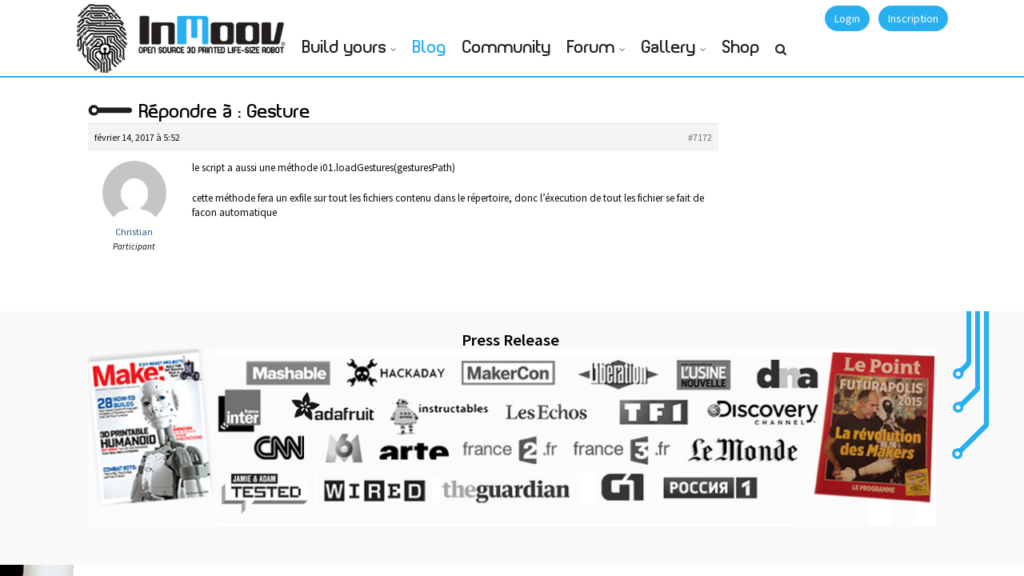

--- FILE ---
content_type: text/html; charset=UTF-8
request_url: https://inmoov.fr/forums/reply/7172/
body_size: 14979
content:
<!DOCTYPE html>
<html lang="fr-FR">
<head>
<meta charset="UTF-8">
<meta name="viewport" content="width=device-width, initial-scale=1.0">
<meta http-equiv="X-UA-Compatible" content="IE=edge">
<link rel="profile" href="http://gmpg.org/xfn/11">
<link rel="pingback" href="https://inmoov.fr/xmlrpc.php">

<!-- favicon -->
<link rel="icon" href="https://www.inmoov.fr/wp-content/themes/klein/inmoov/ico.png" type="image/x-icon" />
<link rel="shortcut icon" href="https://www.inmoov.fr/wp-content/themes/klein/inmoov/ico.png" type="image/x-icon" />
<link rel="apple-touch-icon" href="https://inmoov.fr/wp-content/themes/klein/inmoov/icon-ipad.png" />
<!-- favicon end -->
<!-- custom background css -->
																		
				
				
				
				
				
		<style type="text/css">
		body{background-color:#ffffff!important; }
	</style>
	<!-- custom background css end -->
<!-- custom typography settings -->
		<style type="text/css">
							h1,h2,h3,h4,h5,h6{color:#000000!important;}
										body.klein{color:#0a0a0a!important;}
					</style>
		<!-- custom typography settings end -->
	<!--[if lt IE 9]>
		<script src="https://inmoov.fr/wp-content/themes/klein/js/html5shiv.js"></script>
	<![endif]-->
	<!--[if IE 7]>
		<link rel="stylesheet" media="all" href="https://inmoov.fr/wp-content/themes/klein/css/font-awesome-ie7.css" />
	<![endif]-->
	<meta name='robots' content='index, follow, max-image-preview:large, max-snippet:-1, max-video-preview:-1' />

            <script data-no-defer="1" data-ezscrex="false" data-cfasync="false" data-pagespeed-no-defer data-cookieconsent="ignore">
                var ctPublicFunctions = {"_ajax_nonce":"5f1f300ed6","_rest_nonce":"084328866b","_ajax_url":"\/wp-admin\/admin-ajax.php","_rest_url":"https:\/\/inmoov.fr\/wp-json\/","data__cookies_type":"none","data__ajax_type":"rest","data__bot_detector_enabled":0,"data__frontend_data_log_enabled":1,"cookiePrefix":"","wprocket_detected":false,"host_url":"inmoov.fr","text__ee_click_to_select":"Click to select the whole data","text__ee_original_email":"The complete one is","text__ee_got_it":"Got it","text__ee_blocked":"Blocked","text__ee_cannot_connect":"Cannot connect","text__ee_cannot_decode":"Can not decode email. Unknown reason","text__ee_email_decoder":"CleanTalk email decoder","text__ee_wait_for_decoding":"The magic is on the way!","text__ee_decoding_process":"Please wait a few seconds while we decode the contact data."}
            </script>
        
            <script data-no-defer="1" data-ezscrex="false" data-cfasync="false" data-pagespeed-no-defer data-cookieconsent="ignore">
                var ctPublic = {"_ajax_nonce":"5f1f300ed6","settings__forms__check_internal":"0","settings__forms__check_external":"0","settings__forms__force_protection":0,"settings__forms__search_test":"1","settings__data__bot_detector_enabled":0,"settings__sfw__anti_crawler":0,"blog_home":"https:\/\/inmoov.fr\/","pixel__setting":"3","pixel__enabled":true,"pixel__url":"https:\/\/moderate3-v4.cleantalk.org\/pixel\/5f222fae42e79e8ff6773fdc81042872.gif","data__email_check_before_post":"1","data__email_check_exist_post":1,"data__cookies_type":"none","data__key_is_ok":true,"data__visible_fields_required":true,"wl_brandname":"Anti-Spam by CleanTalk","wl_brandname_short":"CleanTalk","ct_checkjs_key":"95ef6c6e6ec2bde8c966bdf954888c77d97f95b473925fb1e5c692bc35359d34","emailEncoderPassKey":"3c2d98d5fa8838cdbb3b27e2aa8c34d5","bot_detector_forms_excluded":"W10=","advancedCacheExists":true,"varnishCacheExists":false,"wc_ajax_add_to_cart":true}
            </script>
        
	<!-- This site is optimized with the Yoast SEO plugin v19.11 - https://yoast.com/wordpress/plugins/seo/ -->
	<title>- InMoov</title>
	<link rel="canonical" href="https://inmoov.fr/forums/reply/7172/" />
	<meta property="og:locale" content="fr_FR" />
	<meta property="og:type" content="article" />
	<meta property="og:title" content="- InMoov" />
	<meta property="og:description" content="le script a aussi une méthode i01.loadGestures(gesturesPath) cette méthode fera un exfile sur tout les fichiers contenu dans le répertoire, donc l&#039;éxecution de tout les fichier se fait de facon automatique" />
	<meta property="og:url" content="https://inmoov.fr/forums/reply/7172/" />
	<meta property="og:site_name" content="InMoov" />
	<meta name="twitter:card" content="summary_large_image" />
	<meta name="twitter:site" content="@inmoov" />
	<script type="application/ld+json" class="yoast-schema-graph">{"@context":"https://schema.org","@graph":[{"@type":"WebPage","@id":"https://inmoov.fr/forums/reply/7172/","url":"https://inmoov.fr/forums/reply/7172/","name":"- InMoov","isPartOf":{"@id":"https://inmoov.fr/#website"},"datePublished":"2017-02-14T15:52:55+00:00","dateModified":"2017-02-14T15:52:55+00:00","breadcrumb":{"@id":"https://inmoov.fr/forums/reply/7172/#breadcrumb"},"inLanguage":"fr-FR","potentialAction":[{"@type":"ReadAction","target":["https://inmoov.fr/forums/reply/7172/"]}]},{"@type":"BreadcrumbList","@id":"https://inmoov.fr/forums/reply/7172/#breadcrumb","itemListElement":[{"@type":"ListItem","position":1,"name":"Home","item":"https://inmoov.fr/"},{"@type":"ListItem","position":2,"name":"PROGRAMMATION","item":"https://inmoov.fr/forums/forum/programation/"},{"@type":"ListItem","position":3,"name":"MYROBOTLAB","item":"https://inmoov.fr/forums/forum/programation/myrobotlab/"},{"@type":"ListItem","position":4,"name":"Gesture","item":"https://inmoov.fr/forums/topic/gesture/"},{"@type":"ListItem","position":5,"name":"Reply To: Gesture"}]},{"@type":"WebSite","@id":"https://inmoov.fr/#website","url":"https://inmoov.fr/","name":"InMoov","description":"open-source 3D printed life-size robot","publisher":{"@id":"https://inmoov.fr/#organization"},"potentialAction":[{"@type":"SearchAction","target":{"@type":"EntryPoint","urlTemplate":"https://inmoov.fr/?s={search_term_string}"},"query-input":"required name=search_term_string"}],"inLanguage":"fr-FR"},{"@type":"Organization","@id":"https://inmoov.fr/#organization","name":"InMoov","url":"https://inmoov.fr/","logo":{"@type":"ImageObject","inLanguage":"fr-FR","@id":"https://inmoov.fr/#/schema/logo/image/","url":"https://inmoov.fr/wp-content/uploads/2014/05/Logo-+-InMoov.jpg","contentUrl":"https://inmoov.fr/wp-content/uploads/2014/05/Logo-+-InMoov.jpg","width":425,"height":601,"caption":"InMoov"},"image":{"@id":"https://inmoov.fr/#/schema/logo/image/"},"sameAs":["https://twitter.com/inmoov"]}]}</script>
	<!-- / Yoast SEO plugin. -->


<link rel='dns-prefetch' href='//www.google.com' />
<link rel='dns-prefetch' href='//www.googletagmanager.com' />
<link rel='dns-prefetch' href='//maxcdn.bootstrapcdn.com' />
<link rel="alternate" type="application/rss+xml" title="InMoov &raquo; Flux" href="https://inmoov.fr/feed/" />
<link rel="alternate" type="application/rss+xml" title="InMoov &raquo; Flux des commentaires" href="https://inmoov.fr/comments/feed/" />
<script type="text/javascript">
window._wpemojiSettings = {"baseUrl":"https:\/\/s.w.org\/images\/core\/emoji\/14.0.0\/72x72\/","ext":".png","svgUrl":"https:\/\/s.w.org\/images\/core\/emoji\/14.0.0\/svg\/","svgExt":".svg","source":{"concatemoji":"https:\/\/inmoov.fr\/wp-includes\/js\/wp-emoji-release.min.js?ver=6.1.9"}};
/*! This file is auto-generated */
!function(e,a,t){var n,r,o,i=a.createElement("canvas"),p=i.getContext&&i.getContext("2d");function s(e,t){var a=String.fromCharCode,e=(p.clearRect(0,0,i.width,i.height),p.fillText(a.apply(this,e),0,0),i.toDataURL());return p.clearRect(0,0,i.width,i.height),p.fillText(a.apply(this,t),0,0),e===i.toDataURL()}function c(e){var t=a.createElement("script");t.src=e,t.defer=t.type="text/javascript",a.getElementsByTagName("head")[0].appendChild(t)}for(o=Array("flag","emoji"),t.supports={everything:!0,everythingExceptFlag:!0},r=0;r<o.length;r++)t.supports[o[r]]=function(e){if(p&&p.fillText)switch(p.textBaseline="top",p.font="600 32px Arial",e){case"flag":return s([127987,65039,8205,9895,65039],[127987,65039,8203,9895,65039])?!1:!s([55356,56826,55356,56819],[55356,56826,8203,55356,56819])&&!s([55356,57332,56128,56423,56128,56418,56128,56421,56128,56430,56128,56423,56128,56447],[55356,57332,8203,56128,56423,8203,56128,56418,8203,56128,56421,8203,56128,56430,8203,56128,56423,8203,56128,56447]);case"emoji":return!s([129777,127995,8205,129778,127999],[129777,127995,8203,129778,127999])}return!1}(o[r]),t.supports.everything=t.supports.everything&&t.supports[o[r]],"flag"!==o[r]&&(t.supports.everythingExceptFlag=t.supports.everythingExceptFlag&&t.supports[o[r]]);t.supports.everythingExceptFlag=t.supports.everythingExceptFlag&&!t.supports.flag,t.DOMReady=!1,t.readyCallback=function(){t.DOMReady=!0},t.supports.everything||(n=function(){t.readyCallback()},a.addEventListener?(a.addEventListener("DOMContentLoaded",n,!1),e.addEventListener("load",n,!1)):(e.attachEvent("onload",n),a.attachEvent("onreadystatechange",function(){"complete"===a.readyState&&t.readyCallback()})),(e=t.source||{}).concatemoji?c(e.concatemoji):e.wpemoji&&e.twemoji&&(c(e.twemoji),c(e.wpemoji)))}(window,document,window._wpemojiSettings);
</script>
<style type="text/css">
img.wp-smiley,
img.emoji {
	display: inline !important;
	border: none !important;
	box-shadow: none !important;
	height: 1em !important;
	width: 1em !important;
	margin: 0 0.07em !important;
	vertical-align: -0.1em !important;
	background: none !important;
	padding: 0 !important;
}
</style>
	<link rel='stylesheet' id='wabpactivitywidget_css-css' href='https://inmoov.fr/wp-content/plugins/buddypress-activity-sidebar-widget-resubmission/css/activity-widget-style.css?ver=6.1.9' type='text/css' media='all' />
<link rel='stylesheet' id='bp-login-form-block-css' href='https://inmoov.fr/wp-content/plugins/buddypress/bp-core/css/blocks/login-form.min.css?ver=10.6.0' type='text/css' media='all' />
<link rel='stylesheet' id='bp-member-block-css' href='https://inmoov.fr/wp-content/plugins/buddypress/bp-members/css/blocks/member.min.css?ver=10.6.0' type='text/css' media='all' />
<link rel='stylesheet' id='bp-members-block-css' href='https://inmoov.fr/wp-content/plugins/buddypress/bp-members/css/blocks/members.min.css?ver=10.6.0' type='text/css' media='all' />
<link rel='stylesheet' id='bp-dynamic-members-block-css' href='https://inmoov.fr/wp-content/plugins/buddypress/bp-members/css/blocks/dynamic-members.min.css?ver=10.6.0' type='text/css' media='all' />
<link rel='stylesheet' id='bp-latest-activities-block-css' href='https://inmoov.fr/wp-content/plugins/buddypress/bp-activity/css/blocks/latest-activities.min.css?ver=10.6.0' type='text/css' media='all' />
<link rel='stylesheet' id='bp-friends-block-css' href='https://inmoov.fr/wp-content/plugins/buddypress/bp-friends/css/blocks/friends.min.css?ver=10.6.0' type='text/css' media='all' />
<link rel='stylesheet' id='bp-group-block-css' href='https://inmoov.fr/wp-content/plugins/buddypress/bp-groups/css/blocks/group.min.css?ver=10.6.0' type='text/css' media='all' />
<link rel='stylesheet' id='bp-groups-block-css' href='https://inmoov.fr/wp-content/plugins/buddypress/bp-groups/css/blocks/groups.min.css?ver=10.6.0' type='text/css' media='all' />
<link rel='stylesheet' id='bp-dynamic-groups-block-css' href='https://inmoov.fr/wp-content/plugins/buddypress/bp-groups/css/blocks/dynamic-groups.min.css?ver=10.6.0' type='text/css' media='all' />
<link rel='stylesheet' id='bp-sitewide-notices-block-css' href='https://inmoov.fr/wp-content/plugins/buddypress/bp-messages/css/blocks/sitewide-notices.min.css?ver=10.6.0' type='text/css' media='all' />
<link rel='stylesheet' id='wc-blocks-vendors-style-css' href='https://inmoov.fr/wp-content/plugins/woocommerce/packages/woocommerce-blocks/build/wc-blocks-vendors-style.css?ver=8.7.6' type='text/css' media='all' />
<link rel='stylesheet' id='wc-blocks-style-css' href='https://inmoov.fr/wp-content/plugins/woocommerce/packages/woocommerce-blocks/build/wc-blocks-style.css?ver=8.7.6' type='text/css' media='all' />
<link rel='stylesheet' id='bbp-default-css' href='https://inmoov.fr/wp-content/plugins/bbpress/templates/default/css/bbpress.min.css?ver=2.6.9' type='text/css' media='all' />
<link rel='stylesheet' id='bp-parent-css-css' href='https://inmoov.fr/wp-content/themes/klein/css/buddypress.css?ver=10.6.0' type='text/css' media='screen' />
<link rel='stylesheet' id='cleantalk-public-css-css' href='https://inmoov.fr/wp-content/plugins/cleantalk-spam-protect/css/cleantalk-public.min.css?ver=6.59_1752513049' type='text/css' media='all' />
<link rel='stylesheet' id='cleantalk-email-decoder-css-css' href='https://inmoov.fr/wp-content/plugins/cleantalk-spam-protect/css/cleantalk-email-decoder.min.css?ver=6.59_1752513049' type='text/css' media='all' />
<link rel='stylesheet' id='gears-stylesheet-css' href='https://inmoov.fr/wp-content/plugins/gears/assets/style.css?ver=1' type='text/css' media='all' />
<link rel='stylesheet' id='rs-plugin-settings-css' href='https://inmoov.fr/wp-content/plugins/revslider/rs-plugin/css/settings.css?ver=4.6.93' type='text/css' media='all' />
<style id='rs-plugin-settings-inline-css' type='text/css'>
.tp-caption a{color:#ffffff;text-shadow:none;-webkit-transition:all 0.2s ease-out;-moz-transition:all 0.2s ease-out;-o-transition:all 0.2s ease-out;-ms-transition:all 0.2s ease-out}.tp-caption a:hover{color:#026cb6;text-decoration:none}
</style>
<link rel='stylesheet' id='woocommerce-layout-css' href='https://inmoov.fr/wp-content/plugins/woocommerce/assets/css/woocommerce-layout.css?ver=7.1.1' type='text/css' media='all' />
<link rel='stylesheet' id='woocommerce-smallscreen-css' href='https://inmoov.fr/wp-content/plugins/woocommerce/assets/css/woocommerce-smallscreen.css?ver=7.1.1' type='text/css' media='only screen and (max-width: 768px)' />
<link rel='stylesheet' id='woocommerce-general-css' href='https://inmoov.fr/wp-content/plugins/woocommerce/assets/css/woocommerce.css?ver=7.1.1' type='text/css' media='all' />
<style id='woocommerce-inline-inline-css' type='text/css'>
.woocommerce form .form-row .required { visibility: visible; }
</style>
<link rel='stylesheet' id='advanced-google-recaptcha-style-css' href='https://inmoov.fr/wp-content/plugins/advanced-google-recaptcha/assets/css/captcha.min.css?ver=1.0.12' type='text/css' media='all' />
<link rel='stylesheet' id='font-awesome-css' href='//maxcdn.bootstrapcdn.com/font-awesome/4.7.0/css/font-awesome.min.css?ver=6.1.9' type='text/css' media='all' />
<link rel='stylesheet' id='klein-bootstrap-css' href='https://inmoov.fr/wp-content/themes/klein/css/bootstrap.css?ver=3.5.1' type='text/css' media='all' />
<link rel='stylesheet' id='klein-bootstrap-theme-css' href='https://inmoov.fr/wp-content/themes/klein/css/bootstrap-theme.css?ver=3.5.1' type='text/css' media='all' />
<link rel='stylesheet' id='klein-base-css' href='https://inmoov.fr/wp-content/themes/klein/style.css?ver=3.5.1' type='text/css' media='all' />
<link rel='stylesheet' id='klein-magnific-popup-css' href='https://inmoov.fr/wp-content/themes/klein/css/magnific.popup.css?ver=3.5.1' type='text/css' media='all' />
<link rel='stylesheet' id='klein-bx-slider-css' href='https://inmoov.fr/wp-content/themes/klein/css/bx-slider.css?ver=3.5.1' type='text/css' media='all' />
<link rel='stylesheet' id='klein-woocommerce-css' href='https://inmoov.fr/wp-content/themes/klein/css/woocommerce.css?ver=3.5.1' type='text/css' media='all' />
<link rel='stylesheet' id='js_composer_front-css' href='https://inmoov.fr/wp-content/plugins/js_composer/assets/css/js_composer.min.css?ver=6.4.1' type='text/css' media='all' />
<link rel='stylesheet' id='klein-visual-composer-layer-css' href='https://inmoov.fr/wp-content/themes/klein/css/visual-composer.css?ver=3.5.1' type='text/css' media='all' />
<link rel='stylesheet' id='klein-visual-composer-style-css' href='https://inmoov.fr/wp-content/themes/klein/css/visual-composer/visual-composer.css?ver=3.5.1' type='text/css' media='all' />
<link rel='stylesheet' id='gdatt-attachments-css' href='https://inmoov.fr/wp-content/plugins/gd-bbpress-attachments/css/front.min.css?ver=4.4_b2440_free' type='text/css' media='all' />
<link rel='stylesheet' id='js_composer_custom_css-css' href='//inmoov.fr/wp-content/uploads/js_composer/custom.css?ver=6.4.1' type='text/css' media='all' />
<link rel='stylesheet' id='sib-front-css-css' href='https://inmoov.fr/wp-content/plugins/mailin/css/mailin-front.css?ver=6.1.9' type='text/css' media='all' />
<link rel='stylesheet' id='ot-dynamic-css-css' href='https://inmoov.fr/wp-content/themes/klein/dynamic.css?ver=2.4.6' type='text/css' media='all' />
<script type='text/javascript' src='https://inmoov.fr/wp-includes/js/jquery/jquery.min.js?ver=3.6.1' id='jquery-core-js'></script>
<script type='text/javascript' src='https://inmoov.fr/wp-includes/js/jquery/jquery-migrate.min.js?ver=3.3.2' id='jquery-migrate-js'></script>
<script type='text/javascript' id='bp-confirm-js-extra'>
/* <![CDATA[ */
var BP_Confirm = {"are_you_sure":"Confirmez-vous\u00a0?"};
/* ]]> */
</script>
<script type='text/javascript' src='https://inmoov.fr/wp-content/plugins/buddypress/bp-core/js/confirm.min.js?ver=10.6.0' id='bp-confirm-js'></script>
<script type='text/javascript' src='https://inmoov.fr/wp-content/plugins/buddypress/bp-core/js/widget-members.min.js?ver=10.6.0' id='bp-widget-members-js'></script>
<script type='text/javascript' src='https://inmoov.fr/wp-content/plugins/buddypress/bp-core/js/jquery-query.min.js?ver=10.6.0' id='bp-jquery-query-js'></script>
<script type='text/javascript' src='https://inmoov.fr/wp-content/plugins/buddypress/bp-core/js/vendor/jquery-cookie.min.js?ver=10.6.0' id='bp-jquery-cookie-js'></script>
<script type='text/javascript' src='https://inmoov.fr/wp-content/plugins/buddypress/bp-core/js/vendor/jquery-scroll-to.min.js?ver=10.6.0' id='bp-jquery-scroll-to-js'></script>
<script type='text/javascript' id='bp-parent-js-js-extra'>
/* <![CDATA[ */
var BP_DTheme = {"accepted":"Accept\u00e9","close":"Fermer","comments":"commentaires","leave_group_confirm":"Voulez-vous vraiment quitter ce groupe\u00a0?","mark_as_fav":"Mettre en favori","my_favs":"Mes Favoris","rejected":"Rejet\u00e9","remove_fav":"Supprimer le favori","show_all":"Tout afficher","show_all_comments":"Afficher tous les commentaires de cette discussion","show_x_comments":"Afficher tous les commentaires (%d)","unsaved_changes":"Votre profil contient une ou plusieurs informations non sauvegard\u00e9es. Si vous quittez cette page sans les enregistrer, ellles seront perdues.","view":"Afficher","store_filter_settings":""};
/* ]]> */
</script>
<script type='text/javascript' src='https://inmoov.fr/wp-content/themes/klein/js/buddypress.js?ver=10.6.0' id='bp-parent-js-js'></script>
<script type='text/javascript' src='https://inmoov.fr/wp-content/plugins/cleantalk-spam-protect/js/apbct-public-bundle_comm-func.min.js?ver=6.59_1752513049' id='apbct-public-bundle_comm-func-js-js'></script>
<script type='text/javascript' src='https://inmoov.fr/wp-content/plugins/revslider/rs-plugin/js/jquery.themepunch.tools.min.js?ver=4.6.93' id='tp-tools-js'></script>
<script type='text/javascript' src='https://inmoov.fr/wp-content/plugins/revslider/rs-plugin/js/jquery.themepunch.revolution.min.js?ver=4.6.93' id='revmin-js'></script>
<script type='text/javascript' id='spbc_cookie-js-extra'>
/* <![CDATA[ */
var spbcPublic = {"_ajax_nonce":"5f1f300ed6","_rest_nonce":"084328866b","_ajax_url":"\/wp-admin\/admin-ajax.php","_rest_url":"https:\/\/inmoov.fr\/wp-json\/","data__set_cookies":"1","data__set_cookies__alt_sessions_type":"0"};
/* ]]> */
</script>
<script type='text/javascript' src='https://inmoov.fr/wp-content/plugins/security-malware-firewall/js/spbc-cookie.min.js?ver=2.99' id='spbc_cookie-js'></script>
<script type='text/javascript' src='https://inmoov.fr/wp-content/plugins/woocommerce/assets/js/jquery-blockui/jquery.blockUI.min.js?ver=2.7.0-wc.7.1.1' id='jquery-blockui-js'></script>
<script type='text/javascript' id='wc-add-to-cart-js-extra'>
/* <![CDATA[ */
var wc_add_to_cart_params = {"ajax_url":"\/wp-admin\/admin-ajax.php","wc_ajax_url":"\/?wc-ajax=%%endpoint%%","i18n_view_cart":"Voir le panier","cart_url":"https:\/\/inmoov.fr\/cart\/","is_cart":"","cart_redirect_after_add":"yes"};
/* ]]> */
</script>
<script type='text/javascript' src='https://inmoov.fr/wp-content/plugins/woocommerce/assets/js/frontend/add-to-cart.min.js?ver=7.1.1' id='wc-add-to-cart-js'></script>
<script type='text/javascript' id='advanced-google-recaptcha-custom-js-extra'>
/* <![CDATA[ */
var agrRecaptcha = {"site_key":"6LdUtKQiAAAAALjqTrYwg5KX8kp8SvuXk6ecqo2J"};
/* ]]> */
</script>
<script type='text/javascript' src='https://inmoov.fr/wp-content/plugins/advanced-google-recaptcha/assets/js/captcha.min.js?ver=1.0.12' id='advanced-google-recaptcha-custom-js'></script>
<script type='text/javascript' src='https://www.google.com/recaptcha/api.js?hl=fr_FR&#038;onload=agrLoad&#038;render=explicit&#038;ver=1.0.12' id='advanced-google-recaptcha-api-js'></script>
<script type='text/javascript' src='https://inmoov.fr/wp-content/plugins/js_composer/assets/js/vendors/woocommerce-add-to-cart.js?ver=6.4.1' id='vc_woocommerce-add-to-cart-js-js'></script>
<script type='text/javascript' src='https://inmoov.fr/wp-content/plugins/wp-image-zoooom/assets/js/jquery.image_zoom.min.js?ver=1.52.1' id='image_zoooom-js'></script>
<script type='text/javascript' id='image_zoooom-init-js-extra'>
/* <![CDATA[ */
var IZ = {"with_woocommerce":"0","exchange_thumbnails":"1","woo_categories":"0","enable_mobile":"","options":[],"woo_slider":"1"};
/* ]]> */
</script>
<script type='text/javascript' src='https://inmoov.fr/wp-content/plugins/wp-image-zoooom/assets/js/image_zoom-init.js?ver=1.52.1' id='image_zoooom-init-js'></script>

<!-- Extrait de code de la balise Google (gtag.js) ajouté par Site Kit -->

<!-- Extrait Google Analytics ajouté par Site Kit -->
<script type='text/javascript' src='https://www.googletagmanager.com/gtag/js?id=G-8RYZJVQ0E8' id='google_gtagjs-js' async></script>
<script type='text/javascript' id='google_gtagjs-js-after'>
window.dataLayer = window.dataLayer || [];function gtag(){dataLayer.push(arguments);}
gtag("set","linker",{"domains":["inmoov.fr"]});
gtag("js", new Date());
gtag("set", "developer_id.dZTNiMT", true);
gtag("config", "G-8RYZJVQ0E8");
</script>

<!-- Extrait de code de la balise Google de fin (gtag.js) ajouté par Site Kit -->
<script type='text/javascript' id='sib-front-js-js-extra'>
/* <![CDATA[ */
var sibErrMsg = {"invalidMail":"Veuillez entrer une adresse e-mail valide.","requiredField":"Veuillez compl\u00e9ter les champs obligatoires.","invalidDateFormat":"Veuillez entrer une date valide.","invalidSMSFormat":"Veuillez entrer une num\u00e9ro de t\u00e9l\u00e9phone valide."};
var ajax_sib_front_object = {"ajax_url":"https:\/\/inmoov.fr\/wp-admin\/admin-ajax.php","ajax_nonce":"3ea13abb07","flag_url":"https:\/\/inmoov.fr\/wp-content\/plugins\/mailin\/img\/flags\/"};
/* ]]> */
</script>
<script type='text/javascript' src='https://inmoov.fr/wp-content/plugins/mailin/js/mailin-front.js?ver=1670517033' id='sib-front-js-js'></script>
<link rel="https://api.w.org/" href="https://inmoov.fr/wp-json/" /><link rel="EditURI" type="application/rsd+xml" title="RSD" href="https://inmoov.fr/xmlrpc.php?rsd" />
<link rel="wlwmanifest" type="application/wlwmanifest+xml" href="https://inmoov.fr/wp-includes/wlwmanifest.xml" />
<meta name="generator" content="WordPress 6.1.9" />
<meta name="generator" content="WooCommerce 7.1.1" />
<link rel='shortlink' href='https://inmoov.fr/?p=7172' />
<link rel="alternate" type="application/json+oembed" href="https://inmoov.fr/wp-json/oembed/1.0/embed?url=https%3A%2F%2Finmoov.fr%2Fforums%2Freply%2F7172%2F" />
<link rel="alternate" type="text/xml+oembed" href="https://inmoov.fr/wp-json/oembed/1.0/embed?url=https%3A%2F%2Finmoov.fr%2Fforums%2Freply%2F7172%2F&#038;format=xml" />

	<script type="text/javascript">var ajaxurl = 'https://inmoov.fr/wp-admin/admin-ajax.php';</script>

<meta name="generator" content="Site Kit by Google 1.146.0" />		<script type="text/javascript">
			jQuery(document).ready(function() {
				// CUSTOM AJAX CONTENT LOADING FUNCTION
				var ajaxRevslider = function(obj) {
				
					// obj.type : Post Type
					// obj.id : ID of Content to Load
					// obj.aspectratio : The Aspect Ratio of the Container / Media
					// obj.selector : The Container Selector where the Content of Ajax will be injected. It is done via the Essential Grid on Return of Content
					
					var content = "";

					data = {};
					
					data.action = 'revslider_ajax_call_front';
					data.client_action = 'get_slider_html';
					data.token = 'b6c6e39421';
					data.type = obj.type;
					data.id = obj.id;
					data.aspectratio = obj.aspectratio;
					
					// SYNC AJAX REQUEST
					jQuery.ajax({
						type:"post",
						url:"https://inmoov.fr/wp-admin/admin-ajax.php",
						dataType: 'json',
						data:data,
						async:false,
						success: function(ret, textStatus, XMLHttpRequest) {
							if(ret.success == true)
								content = ret.data;								
						},
						error: function(e) {
							console.log(e);
						}
					});
					
					 // FIRST RETURN THE CONTENT WHEN IT IS LOADED !!
					 return content;						 
				};
				
				// CUSTOM AJAX FUNCTION TO REMOVE THE SLIDER
				var ajaxRemoveRevslider = function(obj) {
					return jQuery(obj.selector+" .rev_slider").revkill();
				};

				// EXTEND THE AJAX CONTENT LOADING TYPES WITH TYPE AND FUNCTION
				var extendessential = setInterval(function() {
					if (jQuery.fn.tpessential != undefined) {
						clearInterval(extendessential);
						if(typeof(jQuery.fn.tpessential.defaults) !== 'undefined') {
							jQuery.fn.tpessential.defaults.ajaxTypes.push({type:"revslider",func:ajaxRevslider,killfunc:ajaxRemoveRevslider,openAnimationSpeed:0.3});   
							// type:  Name of the Post to load via Ajax into the Essential Grid Ajax Container
							// func: the Function Name which is Called once the Item with the Post Type has been clicked
							// killfunc: function to kill in case the Ajax Window going to be removed (before Remove function !
							// openAnimationSpeed: how quick the Ajax Content window should be animated (default is 0.3)
						}
					}
				},30);
			});
		</script>
		<link rel='stylesheet' id='bp-album-css-css' href='https://inmoov.fr/wp-content/plugins/bp-album/includes/css/general.css?ver=6.1.9' type='text/css' media='all' />
		<!--[if lte IE 8]>
			<link rel="stylesheet" href="https://inmoov.fr/wp-content/themes/klein/css/ie-fix.css" type="text/css"/>
			<script src="https://inmoov.fr/wp-content/themes/klein/js/ie-fix.js"></script>
		<![endif]-->
	
		<!--[if gt IE 8]>
			<link href="https://fonts.googleapis.com/css?family=Source+Sans+Pro:400,600,400italic,600italic" rel="stylesheet" type="text/css">
		<![endif]-->

		<!--[if !IE]> -->
			<link href="https://fonts.googleapis.com/css?family=Source+Sans+Pro:400,600,400italic,600italic" rel="stylesheet" type="text/css">
		<!-- <![endif]-->
	    <style type="text/css">
	    	    
        		#footer {background: #cecece;}
		         #footer{ color: #000000; }

#klein-top-links {background-color:#ffffff}#klein-top-links ul li a {color: #ffffff;}
                #footer-widgets { background:#28afef; }
        </style>
    	<noscript><style>.woocommerce-product-gallery{ opacity: 1 !important; }</style></noscript>
	<meta name="google-site-verification" content="5w5OuRPCccBABMCWSolmvpfuCJahtnj9W-zauTX3a48"><meta name="generator" content="Powered by WPBakery Page Builder - drag and drop page builder for WordPress."/>
<style type="text/css">img.zoooom,.zoooom img{padding:0!important;}.vc_editor.compose-mode .zoooom::before { content: "\f179     Zoom applied to the image. Check on the frontend"; position: absolute; margin-top: 12px; text-align: right; background-color: white; line-height: 1.4em; left: 5%; padding: 0 10px 6px; font-family: dashicons; font-size: 0.9em; font-style: italic; z-index: 20; }</style><noscript><style> .wpb_animate_when_almost_visible { opacity: 1; }</style></noscript>
<link rel="stylesheet" href="https://inmoov.fr/wp-content/themes/klein/css/fontplanet/inmoovfont.css" type="text/css" charset="utf-8" />
<script type="text/javascript" src="https://inmoov.fr/wp-content/themes/klein/inmoov/freewall.js"></script>
</head>
<body class="bp-legacy reply bbpress no-js reply-template-default single single-reply postid-7172 theme-klein woocommerce-no-js group-blog klein wpb-js-composer js-comp-ver-6.4.1 vc_responsive">
<div id="page" class="hfeed site fluid">
	<style>#bp-klein-top-bar #site-name {margin-top:0px; margin-left: 0px;}</style>	<div id="bp-klein-top-bar">
		<nav id="bp-klein-user-bar" class="container" role="navigation">
			<div class="row">
				<div class="col-xs-4 col-sm-3 col-md-3">
					<div class="site-branding" id="site-name">

<audio preload="auto" id="soundlogo"  >
	<source src="https://www.inmoov.fr/wp-content/themes/klein/inmoov/starting-mouth.mp3">
	<source src="https://www.inmoov.fr/wp-content/themes/klein/inmoov/starting-mouth.ogg">
	Your browser isn't invited for super fun audio time.
</audio>

<style>
@media screen and (max-width: 1024px) {
#logo{
    display:none;
    clear:both;
  }
  .fonttitle {
    font-size: 1.2em!important;
}
</style>

<div id="logo" style="left:-25px;position:relative;float:left;background-color:black;width:80px;height:91px;margin:0px;" >
	<div id="degrade" style="position:absolute;top:0px;left:0px;display:none;"><img src="https://www.inmoov.fr/wp-content/themes/klein/inmoov/degrade-80.png" ></div>
	<div  style="position:absolute;top:0px;left:0px" ><a id="logo3" href="#"><img id="logo2" src="https://www.inmoov.fr/wp-content/themes/klein/inmoov/finger-80.png" ></a></div>
</div>
<div style="position:absolute;float:right;right:0px;top:0px;">
	<a id="logo-anchor" href="https://inmoov.fr/" title="InMoov - open-source 3D printed life-size robot" rel="home">
	<img style="min-width:160px;max-width:200px" src="https://www.inmoov.fr/wp-content/themes/klein/inmoov/logo-inmoov-80.png">
	</a>
</div>





					</div>
				</div>
								


<div id="bp-klein-user-bar-action" class="col-sm-9 col-xs-8">
				<div class="row">

					<div class="pull-right">
																	<!-- login -->
					<a data-toggle="modal" id="klein-login-btn" class="btn btn-primary" href="/signin" title="Login"><i class="icon-lock"></i> Login</a>
			<!-- the modal -->
			<div class="modal fade" id="klein_login_modal" tabindex="-1" role="dialog" aria-labelledby="myModalLabel" aria-hidden="true">
	<div class="modal-dialog">
		<div class="modal-content">
			<div class="modal-header">
				<button type="button" class="close" data-dismiss="modal" aria-hidden="true">&times;</button>
				<h4 class="modal-title">
					Login to InMoov				</h4>
			</div>
			<div class="modal-body">
				<div class="row">
					<div class="col-sm-6 social-connect-column">
						<p><em>Sign in to our website and become an InMoov member. It will allow you to post message, pictures, and share with others InMoov builders. It's just one click away!</em></p>
											</div>
					<div class="col-sm-6 login-column">
						<div id="klein-modal-body">
							d														<form name="loginform" id="loginform" action="https://inmoov.fr/wp-login.php" method="post"><p class="login-username">
				<label for="user_login">Identifiant ou adresse e-mail</label>
				<input type="text" name="log" id="user_login" autocomplete="username" class="input" value="" size="20" />
			</p><p class="login-password">
				<label for="user_pass">Mot de passe</label>
				<input type="password" name="pwd" id="user_pass" autocomplete="current-password" class="input" value="" size="20" />
			</p><p class="login-remember"><label><input name="rememberme" type="checkbox" id="rememberme" value="forever" /> Se souvenir de moi</label></p><p class="login-submit">
				<input type="submit" name="wp-submit" id="wp-submit" class="button button-primary" value="Se connecter" />
				<input type="hidden" name="redirect_to" value="https://inmoov.fr/forums/reply/7172/" />
			</p></form>																				</div>
					</div>
				</div>
								<div class="clearfix">
					<div class="footer-wrapper"><div class="footer-cont"></div></div>
<script>

document.addEventListener( 'DOMContentLoaded', function() {
    if (navigator.userAgent.indexOf("Firefox") != -1) {
      var body = document.body;
      body.classList.add("firefox");
    }
    // your code goes here
    if ( document.getElementById('user_pass') ) {
      var loginpress_user_pass = document.getElementById('user_pass');
      var loginpress_wrapper   = document.createElement('div');
      loginpress_wrapper.classList.add('user-pass-fields');
      // insert wrapper before el in the DOM tree
      user_pass.parentNode.insertBefore(loginpress_wrapper, loginpress_user_pass);

      // move el into wrapper
      loginpress_wrapper.appendChild(loginpress_user_pass);
      var loginpress_user_ps  = document.getElementsByClassName('user-pass-fields');
      var loginpress_node     = document.createElement("div");
      loginpress_node.classList.add('loginpress-caps-lock');
      var loginpress_textnode = document.createTextNode('Verr. Maj est activé');
      loginpress_node.appendChild(loginpress_textnode);
      loginpress_user_ps[0].appendChild(loginpress_node);
    }

  }, false );
  window.onload = function(e) {

    var capsLock      = 'off';
    var passwordField = document.getElementById("user_pass");
    if ( passwordField ) {
      passwordField.onkeydown = function(e) {
        var el   = this;
        var caps = event.getModifierState && event.getModifierState( 'CapsLock' );
        if ( caps ) {

          capsLock = 'on';
          el.nextElementSibling.style.display = "block";
        } else {

          capsLock = 'off';
          el.nextElementSibling.style.display = "none";
        }
      };

      passwordField.onblur = function(e) {

        var el = this;
        el.nextElementSibling.style.display = "none";
      };

      passwordField.onfocus = function(e) {

        var el = this;
        if ( capsLock == 'on' ) {

          el.nextElementSibling.style.display = "block";
        }else{

          el.nextElementSibling.style.display = "none";
        }
      };
    }


    // if ( document.getElementById("loginform") ) {
    //   document.getElementById("loginform").addEventListener( "submit", _LoginPressFormSubmitLoader );
    // }
    // if ( document.getElementById("registerform") ) {
    //   document.getElementById("registerform").addEventListener( "submit", _LoginPressFormSubmitLoader );
    // }
    // if ( document.getElementById("lostpasswordform") ) {
    //   document.getElementById("lostpasswordform").addEventListener( "submit", _LoginPressFormSubmitLoader );
    // }


    function _LoginPressFormSubmitLoader() {

      var subButton = document.getElementsByClassName("submit");
      var myButton  = document.getElementById("wp-submit");
      var image     = document.createElement("img");

      myButton.setAttribute('disabled', 'disabled');
      image.setAttribute( "src", "https://inmoov.fr/wp-admin/images/loading.gif" );
      image.setAttribute( "width", "20" );
      image.setAttribute( "height", "20" );
      image.setAttribute( "alt", "Login Loader" );
      image.setAttribute( "style", "display: block;margin: 0 auto;position: absolute;top: 50%;left: 50%;transform: translate(-50%, -50%);" );
      subButton[0].appendChild(image);
    }
    if(jQuery('.login-container').length==0){
        jQuery('.language-switcher').appendTo(jQuery('#login'));
    }else{
        jQuery('.language-switcher').appendTo(jQuery('.login-container'));
    }
  };

  </script>
<script type='text/javascript' src='https://inmoov.fr/wp-content/plugins/bbpress/templates/default/js/editor.min.js?ver=2.6.9' id='bbpress-editor-js'></script>
<script type='text/javascript' src='https://inmoov.fr/wp-includes/js/comment-reply.min.js?ver=6.1.9' id='comment-reply-js'></script>
<script type='text/javascript' src='https://inmoov.fr/wp-content/plugins/gears/assets/vendor.js?ver=1.0' id='gears-vendor-js-js'></script>
<script type='text/javascript' src='https://inmoov.fr/wp-content/plugins/wc-aelia-foundation-classes/src/js/frontend/frontend.js' id='wc-aelia-foundation-classes-frontend-js'></script>
<script type='text/javascript' src='https://inmoov.fr/wp-content/plugins/woocommerce/assets/js/js-cookie/js.cookie.min.js?ver=2.1.4-wc.7.1.1' id='js-cookie-js'></script>
<script type='text/javascript' id='woocommerce-js-extra'>
/* <![CDATA[ */
var woocommerce_params = {"ajax_url":"\/wp-admin\/admin-ajax.php","wc_ajax_url":"\/?wc-ajax=%%endpoint%%"};
/* ]]> */
</script>
<script type='text/javascript' src='https://inmoov.fr/wp-content/plugins/woocommerce/assets/js/frontend/woocommerce.min.js?ver=7.1.1' id='woocommerce-js'></script>
<script type='text/javascript' id='wc-cart-fragments-js-extra'>
/* <![CDATA[ */
var wc_cart_fragments_params = {"ajax_url":"\/wp-admin\/admin-ajax.php","wc_ajax_url":"\/?wc-ajax=%%endpoint%%","cart_hash_key":"wc_cart_hash_46aeb3ed19f12cc568f80c07aa93ca01","fragment_name":"wc_fragments_46aeb3ed19f12cc568f80c07aa93ca01","request_timeout":"5000"};
/* ]]> */
</script>
<script type='text/javascript' src='https://inmoov.fr/wp-content/plugins/woocommerce/assets/js/frontend/cart-fragments.min.js?ver=7.1.1' id='wc-cart-fragments-js'></script>
<script type='text/javascript' src='https://inmoov.fr/wp-content/themes/klein/js/respond.js?ver=3.5.1' id='klein-html5-shiv-js'></script>
<script type='text/javascript' src='https://inmoov.fr/wp-content/themes/klein/js/modernizr.js?ver=3.5.1' id='klein-modernizr-js'></script>
<script type='text/javascript' src='https://inmoov.fr/wp-content/themes/klein/js/placeholder-polyfill.js?ver=3.5.1' id='klein-placeholder-polyfill-js'></script>
<script type='text/javascript' src='https://inmoov.fr/wp-content/themes/klein/js/bx-slider.js?ver=3.5.1' id='klein-bx-slider-js'></script>
<script type='text/javascript' src='https://inmoov.fr/wp-content/themes/klein/js/jquery.magnific.popup.js?ver=3.5.1' id='klein-magnific-popup-js'></script>
<script type='text/javascript' src='https://inmoov.fr/wp-content/themes/klein/js/bootstrap.js?ver=3.5.1' id='klein-bootstrap-js-js'></script>
<script type='text/javascript' src='https://inmoov.fr/wp-content/themes/klein/js/jquery.sticky.js?ver=3.5.1' id='klein-jquery-js-js'></script>
<script type='text/javascript' src='https://inmoov.fr/wp-content/themes/klein/js/klein.js?ver=3.5.1' id='klein-js'></script>
<script type='text/javascript' src='https://inmoov.fr/wp-content/themes/klein/inmoov/fingerinmoov.js?ver=3.5.1' id='fingerinmoov-js'></script>
<script type='text/javascript' id='gdatt-attachments-js-extra'>
/* <![CDATA[ */
var gdbbPressAttachmentsInit = {"max_files":"4","are_you_sure":"This operation is not reversible. Are you sure?"};
/* ]]> */
</script>
<script type='text/javascript' src='https://inmoov.fr/wp-content/plugins/gd-bbpress-attachments/js/front.min.js?ver=4.4_b2440_free' id='gdatt-attachments-js'></script>
				</div>

			</div>
		</div><!-- /.modal-content -->
	</div><!-- /.modal-dialog -->
</div>
<script>
    document.getElementById( "user_login" ).autocomplete = "off";
</script>
<!-- /.modal -->
				<!-- register -->

					<a id="klein-register-btn" title="Register" class="btn btn-primary"  rel="nofollow" href="https://inmoov.fr/nectin/">Inscription</a>				
												</div>
				</div>
				
				<div class="row">		
				<div class="desktop-menu fonttitle col-xs-12 visible-sm visible-md visible-lg" style="padding:5px 0px!important">
				
						<div class="pull-left">
																		 
							<div id="main-menu-desktop" class="navigation-desktop"><ul id="menu-menu" class="menu desktop"><li id="menu-item-2355" class="menu-item menu-item-type-post_type menu-item-object-page menu-item-has-children menu-item-2355"><a href="https://inmoov.fr/build-yours/">Build yours</a>
<ul class="sub-menu">
	<li id="menu-item-2798" class="menu-item menu-item-type-post_type menu-item-object-page menu-item-has-children menu-item-2798"><a href="https://inmoov.fr/build-yours/">Build yours index</a>
	<ul class="sub-menu">
		<li id="menu-item-412" class="menu-item menu-item-type-post_type menu-item-object-page menu-item-412"><a href="https://inmoov.fr/finger-starter/">Finger Starter</a></li>
		<li id="menu-item-439" class="menu-item menu-item-type-post_type menu-item-object-page menu-item-439"><a href="https://inmoov.fr/hand-and-forarm/">Hand and Forarm</a></li>
		<li id="menu-item-17336" class="menu-item menu-item-type-post_type menu-item-object-page menu-item-17336"><a href="https://inmoov.fr/hand-i2/">Hand i2</a></li>
		<li id="menu-item-420" class="menu-item menu-item-type-post_type menu-item-object-page menu-item-420"><a href="https://inmoov.fr/bicep/">Bicep</a></li>
		<li id="menu-item-417" class="menu-item menu-item-type-post_type menu-item-object-page menu-item-417"><a href="https://inmoov.fr/shoulder-and-torso/">Shoulder and Torso</a></li>
		<li id="menu-item-4195" class="menu-item menu-item-type-post_type menu-item-object-page menu-item-4195"><a href="https://inmoov.fr/back/">Back</a></li>
		<li id="menu-item-9982" class="menu-item menu-item-type-post_type menu-item-object-page menu-item-9982"><a href="https://inmoov.fr/head-3/">Head</a></li>
		<li id="menu-item-17333" class="menu-item menu-item-type-post_type menu-item-object-page menu-item-17333"><a href="https://inmoov.fr/headi2/">Head i2</a></li>
		<li id="menu-item-414" class="menu-item menu-item-type-post_type menu-item-object-page menu-item-414"><a href="https://inmoov.fr/neck-and-jaw/">Neck and Jaw</a></li>
		<li id="menu-item-402" class="menu-item menu-item-type-post_type menu-item-object-page menu-item-402"><a href="https://inmoov.fr/eye-mechanism/">Eye Mechanism</a></li>
		<li id="menu-item-17721" class="menu-item menu-item-type-post_type menu-item-object-post menu-item-17721"><a href="https://inmoov.fr/eyes-i2/">Eyes i2</a></li>
		<li id="menu-item-1518" class="menu-item menu-item-type-post_type menu-item-object-page menu-item-1518"><a href="https://inmoov.fr/top-stomach/">Top Stomach</a></li>
		<li id="menu-item-3641" class="menu-item menu-item-type-post_type menu-item-object-page menu-item-3641"><a href="https://inmoov.fr/mid-stomach/">Mid Stomach</a></li>
		<li id="menu-item-3907" class="menu-item menu-item-type-post_type menu-item-object-page menu-item-3907"><a href="https://inmoov.fr/low-stomach/">Low Stomach</a></li>
		<li id="menu-item-9634" class="menu-item menu-item-type-post_type menu-item-object-page menu-item-9634"><a href="https://inmoov.fr/legs-non-motorized/">Legs Non Motorized</a></li>
	</ul>
</li>
	<li id="menu-item-2164" class="menu-item menu-item-type-post_type menu-item-object-page menu-item-2164"><a href="https://inmoov.fr/nervo-board-tutorial/">Nervo Board tutorial</a></li>
	<li id="menu-item-12150" class="menu-item menu-item-type-post_type menu-item-object-page menu-item-has-children menu-item-12150"><a href="https://inmoov.fr/how-to-myrobotlab/">How to MyRobotLab</a>
	<ul class="sub-menu">
		<li id="menu-item-1580" class="menu-item menu-item-type-post_type menu-item-object-page menu-item-1580"><a href="https://inmoov.fr/how-to-start-myrobotlab/">HOWTO Start MyRobotLab</a></li>
		<li id="menu-item-900" class="menu-item menu-item-type-post_type menu-item-object-page menu-item-900"><a href="https://inmoov.fr/how-to-create-gestures-for-inmoov/">How to create gestures</a></li>
		<li id="menu-item-12198" class="menu-item menu-item-type-post_type menu-item-object-page menu-item-12198"><a href="https://inmoov.fr/logic-and-pinout/">Logic and Pinout</a></li>
		<li id="menu-item-10049" class="menu-item menu-item-type-post_type menu-item-object-page menu-item-10049"><a href="https://inmoov.fr/brain-documentation/">BRAIN DOCUMENTATION</a></li>
	</ul>
</li>
	<li id="menu-item-12155" class="menu-item menu-item-type-post_type menu-item-object-page menu-item-has-children menu-item-12155"><a href="https://inmoov.fr/how-to-sensor-and-more/">How to Sensor and More</a>
	<ul class="sub-menu">
		<li id="menu-item-10043" class="menu-item menu-item-type-post_type menu-item-object-page menu-item-10043"><a href="https://inmoov.fr/howto-pir-sensor/">HOWTO PIR SENSOR</a></li>
		<li id="menu-item-14222" class="menu-item menu-item-type-post_type menu-item-object-page menu-item-14222"><a href="https://inmoov.fr/howto-ultrasonic/">HOWTO ULTRASONIC</a></li>
		<li id="menu-item-10096" class="menu-item menu-item-type-post_type menu-item-object-page menu-item-10096"><a href="https://inmoov.fr/howto-kinect/">HOWTO KINECT</a></li>
		<li id="menu-item-8187" class="menu-item menu-item-type-post_type menu-item-object-page menu-item-8187"><a href="https://inmoov.fr/howto-neopixel-diagram-configuration/">Neopixel diagram &#038; configuration</a></li>
		<li id="menu-item-12288" class="menu-item menu-item-type-post_type menu-item-object-page menu-item-12288"><a href="https://inmoov.fr/test-your-finger-sensor/">HOWTO FINGER SENSOR</a></li>
		<li id="menu-item-12248" class="menu-item menu-item-type-post_type menu-item-object-page menu-item-12248"><a href="https://inmoov.fr/leap-motion-tuto/">Leap motion tuto</a></li>
	</ul>
</li>
	<li id="menu-item-1073" class="menu-item menu-item-type-post_type menu-item-object-page menu-item-1073"><a href="https://inmoov.fr/default-hardware-map/">Hardware Map + BOM</a></li>
	<li id="menu-item-3212" class="menu-item menu-item-type-post_type menu-item-object-page menu-item-3212"><a href="https://inmoov.fr/inmoov-parts-and-derivatives/">InMoov parts and derivatives</a></li>
	<li id="menu-item-12159" class="menu-item menu-item-type-post_type menu-item-object-page menu-item-has-children menu-item-12159"><a href="https://inmoov.fr/extra/">Extra</a>
	<ul class="sub-menu">
		<li id="menu-item-12176" class="menu-item menu-item-type-post_type menu-item-object-page menu-item-12176"><a href="https://inmoov.fr/spread-sheet-for-inventory/">Spread sheet for inventory</a></li>
		<li id="menu-item-12165" class="menu-item menu-item-type-post_type menu-item-object-page menu-item-12165"><a href="https://inmoov.fr/remote-inmoov-with-your-phone/">Remote InMoov by phone</a></li>
		<li id="menu-item-18039" class="menu-item menu-item-type-post_type menu-item-object-page menu-item-18039"><a href="https://inmoov.fr/minmoov-64-reduced/">MinMoov 64 reduced</a></li>
		<li id="menu-item-17378" class="menu-item menu-item-type-post_type menu-item-object-page menu-item-17378"><a href="https://inmoov.fr/very-mini-inmoov/">Very Mini InMoov</a></li>
		<li id="menu-item-18088" class="menu-item menu-item-type-post_type menu-item-object-page menu-item-18088"><a href="https://inmoov.fr/inmoov-with-ros/">InMoov with ROS</a></li>
	</ul>
</li>
</ul>
</li>
<li id="menu-item-2323" class="menu-item menu-item-type-post_type menu-item-object-page current_page_parent menu-item-2323"><a href="https://inmoov.fr/blog/">Blog</a></li>
<li id="menu-item-11597" class="menu-item menu-item-type-post_type menu-item-object-page menu-item-11597"><a href="https://inmoov.fr/community-v2/">Community</a></li>
<li id="menu-item-2796" class="menu-item menu-item-type-custom menu-item-object-custom menu-item-has-children menu-item-2796"><a>Forum</a>
<ul class="sub-menu">
	<li id="menu-item-16468" class="menu-item menu-item-type-custom menu-item-object-custom menu-item-16468"><a href="/forums/forum/french-forum/">Forum Francophone</a></li>
	<li id="menu-item-4564" class="menu-item menu-item-type-custom menu-item-object-custom menu-item-4564"><a target="_blank" rel="noopener" href="https://groups.google.com/forum/#!forum/inmoov">Forum on Google Groups</a></li>
	<li id="menu-item-16287" class="menu-item menu-item-type-post_type menu-item-object-page menu-item-16287"><a href="https://inmoov.fr/discord-server/">Discord server</a></li>
	<li id="menu-item-7951" class="menu-item menu-item-type-post_type menu-item-object-page menu-item-7951"><a href="https://inmoov.fr/inmoov-events/">InMoov Events Calendar</a></li>
	<li id="menu-item-6450" class="menu-item menu-item-type-post_type menu-item-object-forum menu-item-6450"><a href="https://inmoov.fr/forums/forum/forum-russe/%d1%80%d1%83%d1%81%d1%81%d0%ba%d0%b8%d0%b9-%d1%84%d0%be%d1%80%d1%83%d0%bc/">русский форум/Forum Russe</a></li>
</ul>
</li>
<li id="menu-item-2404" class="menu-item menu-item-type-post_type menu-item-object-page menu-item-has-children menu-item-2404"><a href="https://inmoov.fr/gallery-v2/">Gallery</a>
<ul class="sub-menu">
	<li id="menu-item-2419" class="menu-item menu-item-type-post_type menu-item-object-page menu-item-2419"><a href="https://inmoov.fr/gallery-v2/">Photos</a></li>
	<li id="menu-item-240" class="menu-item menu-item-type-post_type menu-item-object-page menu-item-240"><a href="https://inmoov.fr/youvideo/">Videos</a></li>
	<li id="menu-item-4527" class="menu-item menu-item-type-post_type menu-item-object-page menu-item-4527"><a href="https://inmoov.fr/latest-public-photos-post-by-members-in-their-album/">Members photos last post</a></li>
	<li id="menu-item-4152" class="menu-item menu-item-type-post_type menu-item-object-page menu-item-4152"><a href="https://inmoov.fr/upload-update-list/">Upload &#038; Update  List</a></li>
	<li id="menu-item-2797" class="menu-item menu-item-type-post_type menu-item-object-page menu-item-2797"><a href="https://inmoov.fr/inmoov-stl-parts-viewer/">InMoov STL parts library</a></li>
</ul>
</li>
<li id="menu-item-1412" class="menu-item menu-item-type-post_type menu-item-object-page menu-item-1412"><a href="https://inmoov.fr/shop/">Shop</a></li>
<li id="main-menu-search"><a href="#" title="Search" id="klein-search-btn"><i class="fa fa-search"></i></a><div id="klein-search-container"><form method="get" action="https://inmoov.fr"><input type="search" name="s" placeholder="Search anything here ..." /></form></div></li></ul></div>												</div>
						<div class="clearfix"></div>
				</div>
				
				

				<div class="small-screen-device-nav col-xs-2 visible-xs pull-right" style="padding-top: 8px;">
						<nav id="site-navigation" class="main-navigation pull-right" role="navigation">
							<div id="menu">
								<div data-dropdown=".menu.mobile" class="nav-btn fa fa-reorder" aria-hidden="true"></div>
							</div>
						</nav><!-- #site-navigation -->
										</div>
				<div class="mobile-menu-container">
					<ul id="menu-menu-1" class="menu mobile clearfix"><li class="menu-item menu-item-type-post_type menu-item-object-page menu-item-has-children menu-item-2355"><a href="https://inmoov.fr/build-yours/">Build yours</a>
<ul class="sub-menu">
	<li class="menu-item menu-item-type-post_type menu-item-object-page menu-item-has-children menu-item-2798"><a href="https://inmoov.fr/build-yours/">Build yours index</a>
	<ul class="sub-menu">
		<li class="menu-item menu-item-type-post_type menu-item-object-page menu-item-412"><a href="https://inmoov.fr/finger-starter/">Finger Starter</a></li>
		<li class="menu-item menu-item-type-post_type menu-item-object-page menu-item-439"><a href="https://inmoov.fr/hand-and-forarm/">Hand and Forarm</a></li>
		<li class="menu-item menu-item-type-post_type menu-item-object-page menu-item-17336"><a href="https://inmoov.fr/hand-i2/">Hand i2</a></li>
		<li class="menu-item menu-item-type-post_type menu-item-object-page menu-item-420"><a href="https://inmoov.fr/bicep/">Bicep</a></li>
		<li class="menu-item menu-item-type-post_type menu-item-object-page menu-item-417"><a href="https://inmoov.fr/shoulder-and-torso/">Shoulder and Torso</a></li>
		<li class="menu-item menu-item-type-post_type menu-item-object-page menu-item-4195"><a href="https://inmoov.fr/back/">Back</a></li>
		<li class="menu-item menu-item-type-post_type menu-item-object-page menu-item-9982"><a href="https://inmoov.fr/head-3/">Head</a></li>
		<li class="menu-item menu-item-type-post_type menu-item-object-page menu-item-17333"><a href="https://inmoov.fr/headi2/">Head i2</a></li>
		<li class="menu-item menu-item-type-post_type menu-item-object-page menu-item-414"><a href="https://inmoov.fr/neck-and-jaw/">Neck and Jaw</a></li>
		<li class="menu-item menu-item-type-post_type menu-item-object-page menu-item-402"><a href="https://inmoov.fr/eye-mechanism/">Eye Mechanism</a></li>
		<li class="menu-item menu-item-type-post_type menu-item-object-post menu-item-17721"><a href="https://inmoov.fr/eyes-i2/">Eyes i2</a></li>
		<li class="menu-item menu-item-type-post_type menu-item-object-page menu-item-1518"><a href="https://inmoov.fr/top-stomach/">Top Stomach</a></li>
		<li class="menu-item menu-item-type-post_type menu-item-object-page menu-item-3641"><a href="https://inmoov.fr/mid-stomach/">Mid Stomach</a></li>
		<li class="menu-item menu-item-type-post_type menu-item-object-page menu-item-3907"><a href="https://inmoov.fr/low-stomach/">Low Stomach</a></li>
		<li class="menu-item menu-item-type-post_type menu-item-object-page menu-item-9634"><a href="https://inmoov.fr/legs-non-motorized/">Legs Non Motorized</a></li>
	</ul>
</li>
	<li class="menu-item menu-item-type-post_type menu-item-object-page menu-item-2164"><a href="https://inmoov.fr/nervo-board-tutorial/">Nervo Board tutorial</a></li>
	<li class="menu-item menu-item-type-post_type menu-item-object-page menu-item-has-children menu-item-12150"><a href="https://inmoov.fr/how-to-myrobotlab/">How to MyRobotLab</a>
	<ul class="sub-menu">
		<li class="menu-item menu-item-type-post_type menu-item-object-page menu-item-1580"><a href="https://inmoov.fr/how-to-start-myrobotlab/">HOWTO Start MyRobotLab</a></li>
		<li class="menu-item menu-item-type-post_type menu-item-object-page menu-item-900"><a href="https://inmoov.fr/how-to-create-gestures-for-inmoov/">How to create gestures</a></li>
		<li class="menu-item menu-item-type-post_type menu-item-object-page menu-item-12198"><a href="https://inmoov.fr/logic-and-pinout/">Logic and Pinout</a></li>
		<li class="menu-item menu-item-type-post_type menu-item-object-page menu-item-10049"><a href="https://inmoov.fr/brain-documentation/">BRAIN DOCUMENTATION</a></li>
	</ul>
</li>
	<li class="menu-item menu-item-type-post_type menu-item-object-page menu-item-has-children menu-item-12155"><a href="https://inmoov.fr/how-to-sensor-and-more/">How to Sensor and More</a>
	<ul class="sub-menu">
		<li class="menu-item menu-item-type-post_type menu-item-object-page menu-item-10043"><a href="https://inmoov.fr/howto-pir-sensor/">HOWTO PIR SENSOR</a></li>
		<li class="menu-item menu-item-type-post_type menu-item-object-page menu-item-14222"><a href="https://inmoov.fr/howto-ultrasonic/">HOWTO ULTRASONIC</a></li>
		<li class="menu-item menu-item-type-post_type menu-item-object-page menu-item-10096"><a href="https://inmoov.fr/howto-kinect/">HOWTO KINECT</a></li>
		<li class="menu-item menu-item-type-post_type menu-item-object-page menu-item-8187"><a href="https://inmoov.fr/howto-neopixel-diagram-configuration/">Neopixel diagram &#038; configuration</a></li>
		<li class="menu-item menu-item-type-post_type menu-item-object-page menu-item-12288"><a href="https://inmoov.fr/test-your-finger-sensor/">HOWTO FINGER SENSOR</a></li>
		<li class="menu-item menu-item-type-post_type menu-item-object-page menu-item-12248"><a href="https://inmoov.fr/leap-motion-tuto/">Leap motion tuto</a></li>
	</ul>
</li>
	<li class="menu-item menu-item-type-post_type menu-item-object-page menu-item-1073"><a href="https://inmoov.fr/default-hardware-map/">Hardware Map + BOM</a></li>
	<li class="menu-item menu-item-type-post_type menu-item-object-page menu-item-3212"><a href="https://inmoov.fr/inmoov-parts-and-derivatives/">InMoov parts and derivatives</a></li>
	<li class="menu-item menu-item-type-post_type menu-item-object-page menu-item-has-children menu-item-12159"><a href="https://inmoov.fr/extra/">Extra</a>
	<ul class="sub-menu">
		<li class="menu-item menu-item-type-post_type menu-item-object-page menu-item-12176"><a href="https://inmoov.fr/spread-sheet-for-inventory/">Spread sheet for inventory</a></li>
		<li class="menu-item menu-item-type-post_type menu-item-object-page menu-item-12165"><a href="https://inmoov.fr/remote-inmoov-with-your-phone/">Remote InMoov by phone</a></li>
		<li class="menu-item menu-item-type-post_type menu-item-object-page menu-item-18039"><a href="https://inmoov.fr/minmoov-64-reduced/">MinMoov 64 reduced</a></li>
		<li class="menu-item menu-item-type-post_type menu-item-object-page menu-item-17378"><a href="https://inmoov.fr/very-mini-inmoov/">Very Mini InMoov</a></li>
		<li class="menu-item menu-item-type-post_type menu-item-object-page menu-item-18088"><a href="https://inmoov.fr/inmoov-with-ros/">InMoov with ROS</a></li>
	</ul>
</li>
</ul>
</li>
<li class="menu-item menu-item-type-post_type menu-item-object-page current_page_parent menu-item-2323"><a href="https://inmoov.fr/blog/">Blog</a></li>
<li class="menu-item menu-item-type-post_type menu-item-object-page menu-item-11597"><a href="https://inmoov.fr/community-v2/">Community</a></li>
<li class="menu-item menu-item-type-custom menu-item-object-custom menu-item-has-children menu-item-2796"><a>Forum</a>
<ul class="sub-menu">
	<li class="menu-item menu-item-type-custom menu-item-object-custom menu-item-16468"><a href="/forums/forum/french-forum/">Forum Francophone</a></li>
	<li class="menu-item menu-item-type-custom menu-item-object-custom menu-item-4564"><a target="_blank" rel="noopener" href="https://groups.google.com/forum/#!forum/inmoov">Forum on Google Groups</a></li>
	<li class="menu-item menu-item-type-post_type menu-item-object-page menu-item-16287"><a href="https://inmoov.fr/discord-server/">Discord server</a></li>
	<li class="menu-item menu-item-type-post_type menu-item-object-page menu-item-7951"><a href="https://inmoov.fr/inmoov-events/">InMoov Events Calendar</a></li>
	<li class="menu-item menu-item-type-post_type menu-item-object-forum menu-item-6450"><a href="https://inmoov.fr/forums/forum/forum-russe/%d1%80%d1%83%d1%81%d1%81%d0%ba%d0%b8%d0%b9-%d1%84%d0%be%d1%80%d1%83%d0%bc/">русский форум/Forum Russe</a></li>
</ul>
</li>
<li class="menu-item menu-item-type-post_type menu-item-object-page menu-item-has-children menu-item-2404"><a href="https://inmoov.fr/gallery-v2/">Gallery</a>
<ul class="sub-menu">
	<li class="menu-item menu-item-type-post_type menu-item-object-page menu-item-2419"><a href="https://inmoov.fr/gallery-v2/">Photos</a></li>
	<li class="menu-item menu-item-type-post_type menu-item-object-page menu-item-240"><a href="https://inmoov.fr/youvideo/">Videos</a></li>
	<li class="menu-item menu-item-type-post_type menu-item-object-page menu-item-4527"><a href="https://inmoov.fr/latest-public-photos-post-by-members-in-their-album/">Members photos last post</a></li>
	<li class="menu-item menu-item-type-post_type menu-item-object-page menu-item-4152"><a href="https://inmoov.fr/upload-update-list/">Upload &#038; Update  List</a></li>
	<li class="menu-item menu-item-type-post_type menu-item-object-page menu-item-2797"><a href="https://inmoov.fr/inmoov-stl-parts-viewer/">InMoov STL parts library</a></li>
</ul>
</li>
<li class="menu-item menu-item-type-post_type menu-item-object-page menu-item-1412"><a href="https://inmoov.fr/shop/">Shop</a></li>
<li id="main-menu-search"><a href="#" title="Search" id="klein-search-btn"><i class="fa fa-search"></i></a><div id="klein-search-container"><form method="get" action="https://inmoov.fr"><input type="search" name="s" placeholder="Search anything here ..." /></form></div></li></ul>				</div>	

			</div>
		</nav>
	</div>
		
	<div class="clearfix"></div>
	</div>

	
							<div id="main" class="container site-main">
					
	
	
<div class="content-heading ">
	<div class="row">
		<div class="col-md-12" id="content-header">
			<div class="row">
				<div class="col-md-12">
																										<h1 class="entry-title no-mg-bottom" id="bp-klein-page-title">
						Répondre à : Gesture					</h1>
					<!--breadcrumbs-->
									</div>
			</div>
		</div>
	</div>
</div>	
	<div class="row">
		<div id="primary" class="content-area col-sm-9 content-area">
			<div id="content" class="site-content" role="main">
				
						
					
<article id="post-7172" class="post-7172 reply type-reply status-publish hentry">
		
	<div class="entry-content">
		
<div id="bbpress-forums" class="bbpress-wrapper">

	
	
	
		
<div id="post-7172" class="bbp-reply-header">
	<div class="bbp-meta">
		<span class="bbp-reply-post-date">février 14, 2017 &agrave; 5:52  </span>

		
		<a href="https://inmoov.fr/forums/topic/gesture/#post-7172" class="bbp-reply-permalink">#7172</a>

		
		<span class="bbp-admin-links"></span>
		
	</div><!-- .bbp-meta -->
</div><!-- #post-7172 -->

<div class="loop-item--1 user-id-3293 bbp-parent-forum-4441 bbp-parent-topic-7160 bbp-reply-position-2 even  post-7172 reply type-reply status-publish hentry">
	<div class="bbp-reply-author">

		
		<a href="https://inmoov.fr/members/calamity/" title="Voir le profil de Christian" class="bbp-author-link"><span  class="bbp-author-avatar"><img alt='' src='//www.gravatar.com/avatar/7e7d52d269e7f4bf028942c31fb0dba7?s=80&#038;r=g&#038;d=mm' srcset='//www.gravatar.com/avatar/7e7d52d269e7f4bf028942c31fb0dba7?s=80&#038;r=g&#038;d=mm 2x' class='avatar avatar-80 photo' height='80' width='80' loading='lazy' decoding='async'/></span><span  class="bbp-author-name">Christian</span></a><div class="bbp-author-role">Participant</div>
		
		
	</div><!-- .bbp-reply-author -->

	<div class="bbp-reply-content">

		
		<p>le script a aussi une méthode i01.loadGestures(gesturesPath)</p>
<p>cette méthode fera un exfile sur tout les fichiers contenu dans le répertoire, donc l&rsquo;éxecution de tout les fichier se fait de facon automatique</p>

		
	</div><!-- .bbp-reply-content -->
</div><!-- .reply -->

	
	
</div>
			</div><!-- .entry-content -->
	</article><!-- #post-## -->
		
							
								
			</div><!-- #content -->
		</div><!-- #primary -->
		
		<div id="secondary" class="widget-area col-sm-3" role="complementary">
			


													</div>
	</div>




	<script> var kleinConfig = { isStickyMenu: 'on', hasBackToTop: 'on' }; </script>
		</div><!-- #main -->
	<a href="#" title="" id="kleinScrollToTop">
		<i class="fa fa-angle-up"></i>
	</a>
		<footer id="footer" class="site-footer fluid" role="contentinfo">
		<div class="container">
			<div class="site-info center">
								<div id="copyright-text">
					<h3 style="text-align: center;"><strong>Press Release</strong> <br /><a title="Discover all our News : Press and Web" href="https://www.inmoov.fr/on-the-net/"><img class="aligncenter size-full wp-image-2352" src="https://inmoov.fr/wp-content/uploads/2015/06/referencesv2.jpg" alt="Discover InMoov Press Release all other the World" width="1072" height="225" /></a></h3>				</div>
			</div><!-- .site-info -->
		</div>
	</footer><!-- #footer -->
</div><!-- #page -->
	<script type="text/javascript">
		(function () {
			var c = document.body.className;
			c = c.replace(/woocommerce-no-js/, 'woocommerce-js');
			document.body.className = c;
		})();
	</script>
	
<!-- # MAPS -->

<style type="text/css">
.woocommerce .product-loop-meta {
  position: relative;
  display: block;
  bottom: 0px;
}

.woocommerce div.product .woocommerce-tabs ul.tabs li, .woocommerce-page div.product .woocommerce-tabs ul.tabs li, .woocommerce #content div.product .woocommerce-tabs ul.tabs li, .woocommerce-page #content div.product .woocommerce-tabs ul.tabs li {
    background: none repeat scroll 0 center rgba(0, 0, 0, 0);
    border: 1px solid #28afef;
    display: inline-block;
    margin: 0;
    padding: 0 10px;
    position: relative;
    z-index: 0;
}


.woocommerce div.product form.cart .variations select, .woocommerce-page div.product form.cart .variations select, .woocommerce #content div.product form.cart .variations select, .woocommerce-page #content div.product form.cart .variations select {
  width: 100%;
  float: left;
  height: 100%;
  margin-bottom: 10px;
}

.woocommerce div.product .woocommerce-tabs ul.tabs li.active, .woocommerce-page div.product .woocommerce-tabs ul.tabs li.active, .woocommerce #content div.product .woocommerce-tabs ul.tabs li.active, .woocommerce-page #content div.product .woocommerce-tabs ul.tabs li.active {
  background: #28afef;
  z-index: 2;
  border-bottom-color: #28afef;
}

.woocommerce div.product .woocommerce-tabs ul.tabs:before, .woocommerce-page div.product .woocommerce-tabs ul.tabs:before, .woocommerce #content div.product .woocommerce-tabs ul.tabs:before, .woocommerce-page #content div.product .woocommerce-tabs ul.tabs:before {
  position: absolute;
  content: " ";
  width: 100%;
  bottom: 0;
  left: 0;
  border-bottom: 1px solid #28afef;
  z-index: 1;
}

.woocommerce div.product .woocommerce-tabs ul.tabs li a, .woocommerce-page div.product .woocommerce-tabs ul.tabs li a, .woocommerce #content div.product .woocommerce-tabs ul.tabs li a, .woocommerce-page #content div.product .woocommerce-tabs ul.tabs li a {
  display: inline-block;
  color: #909090;
  text-decoration: none;
  padding: 10px 0;
}



select:focus, textarea:focus, input[type=text]:focus, input[type=password]:focus, input[type=date]:focus, input[type=datetime]:focus, input[type=datetime-local]:focus, input[type=month]:focus, input[type=time]:focus, input[type=email]:focus, input[type=number]:focus, input[type=range]:focus, input[type=search]:focus, input[type=tel]:focus, input[type=url]:focus, input[type=week]:focus {
  border-color: #28afef;
  background: #ffffff;
}

.woocommerce .checkout-button {
  margin: 20px 0;
  padding: 5px 10px;
  background-color: #255973;
  border-radius: 50px;
  border: 0;
  padding: 6px 12px;
  float: none;
}

.woocommerce .cart-collaterals .cart_totals a.button.alt, .woocommerce-page .cart-collaterals .cart_totals a.button.alt {
  width: 100%;
  display: block;
  font-size: .92em;
  text-align: -webkit-center;
}

#footer {
  color: #191919;
  background: #F9F9F9;
}
</style>

</body>
</html>
<!--
Performance optimized by W3 Total Cache. Learn more: https://www.boldgrid.com/w3-total-cache/


Served from: inmoov.fr @ 2026-01-28 23:37:40 by W3 Total Cache
-->

--- FILE ---
content_type: text/css
request_url: https://inmoov.fr/wp-content/plugins/buddypress-activity-sidebar-widget-resubmission/css/activity-widget-style.css?ver=6.1.9
body_size: 399
content:
/* CSS Document */


ul#wa-bp-activity-stream li.activity-item {
    background: none repeat scroll 0 0 #333333;
    border-radius: 5px 5px 5px 5px;
    margin-top: 5px;
}
ul.wa-bp-activity-list > li:first-child {
    padding-top: 5px;
}
ul.wa-bp-activity-list > li {
    min-height: 70px;
    overflow: hidden;
    padding: 20px 20px 16px !important;
}

.wa-bp-activity-list .wa-bp-activity-avatar {
    display: block;
    float: left;
    margin-top: 3px;
}

.wa-bp-activity-list .wa-bp-activity-avatar img {
    border: 1px solid #E0E0E0;
    border-radius: 4px 4px 4px 4px;
    box-shadow: none;
    padding: 3px;
	float: left;
    margin: 0 10px 0 0;
}

.wa-bp-activity-header img.avatar {
    display: none;
}

.wa-bp-activity-header span.time-since {
	font-size: 10px;
	color: #999;
}

.wa-bp-activity-list .wa-bp-activity-content {
    display: block;
    margin-bottom: 15px;
    margin-left: 75px;
}
.wa-bp-activity-list .wa-bp-activity-content .wa-bp-activity-header {
    font-size: 10px;
}
.wa-bp-activity-header {
    display: block;
    font-weight: 700;
    line-height: 1.7em;
    margin-right: 20px;
}


.wa-bp-activity-list .wa-bp-activity-content .wa-bp-activity-inner, .wa-bp-activity-list .wa-bp-activity-content blockquote {
    margin: 5px 0 0;
    overflow: hidden;
}

.wa-bp-activity-inner {
    display: block;
    font-size: 14px;
}
.wa-activity-inner iframe {
    max-width: 180px;
    height: auto;
}

--- FILE ---
content_type: text/css
request_url: https://inmoov.fr/wp-content/themes/klein/css/bx-slider.css?ver=3.5.1
body_size: 955
content:
/**
 * BS SLIDER CSS
 *
 * @package Klein
 * @since version 1.0
 */
/** RESET AND LAYOUT
===================================*/
.bx-wrapper {
    position: relative;
    margin: 0 0 20px 0!important;
    padding: 0;
}

.bx-wrapper img {
    display: block;
	max-width: 100%;
	height: auto;
}

.bx-viewport{
	padding: 0;
}

/** THEME
===================================*/
/* LOADER */
.bx-wrapper .bx-loading {
    min-height: 50px;
    background: url(../images/bx_loader.gif) center center no-repeat #fff;
    height: 100%;
    width: 100%;
    position: absolute;
    top: 0;
    left: 0;
    z-index: 2000;
    display: none;
}

/* PAGER */
.bx-wrapper .bx-pager {
    text-align: right;
	margin-right: 15px;
}

.bx-wrapper .bx-pager .bx-pager-item,
.bx-wrapper .bx-controls-auto .bx-controls-auto-item {
    display: inline-block;
    background: #1ABC9C;
    padding: 15px;
    border-right: 1px solid #16A085;
}


.bx-wrapper .bx-pager .bx-pager-item:last-child{
	border-right: none!important;
}

.bx-wrapper .bx-pager.bx-default-pager a {
    background: #ECF0F1;
    text-indent: -9999px;
    display: block;
    width: 14px;
    height: 14px;
    margin: 0 6px;
    outline: 0;
    text-align: center;
    -moz-border-radius: 50px;
    -webkit-border-radius: 50px;
    border-radius: 50px;
}

.bx-wrapper .bx-pager.bx-default-pager a:hover,.bx-wrapper .bx-pager.bx-default-pager a.active {
    background: #16A085;
}

/* DIRECTION CONTROLS (NEXT / PREV) */
.bx-wrapper .bx-prev {
    left: 0px;
    background: url(../images/controls.png) no-repeat 0 -32px;
}

.bx-wrapper .bx-next {
    right: 0px;
    background: url(../images/controls.png) no-repeat -43px -32px;
}

.bx-wrapper .bx-prev:hover {
    background-position: 0 0;
}

.bx-wrapper .bx-next:hover {
    background-position: -43px 0;
}

.bx-wrapper .bx-controls-direction a {
	position: absolute;
	top: 50%;
	margin-top: -20px;
	outline: 0;
	width: 34px;
	height: 34px;
	z-index: 999;
	background: #2ECC71;
	text-align: center;
	color: #ECF0F1;
	padding-top: 5px;
}

.bx-wrapper .bx-controls-direction a.disabled {
    display: none;
}

/* AUTO CONTROLS (START / STOP) */
.bx-wrapper .bx-controls-auto {
    text-align: center;
}

.bx-wrapper .bx-controls-auto .bx-start {
    display: block;
    text-indent: -9999px;
    width: 10px;
    height: 11px;
    outline: 0;
    background: url(images/controls.png) -86px -11px no-repeat;
    margin: 0 3px;
}

.bx-wrapper .bx-controls-auto .bx-start:hover,.bx-wrapper .bx-controls-auto .bx-start.active {
    background-position: -86px 0;
}

.bx-wrapper .bx-controls-auto .bx-stop {
    display: block;
    text-indent: -9999px;
    width: 9px;
    height: 11px;
    outline: 0;
    background: url(images/controls.png) -86px -44px no-repeat;
    margin: 0 3px;
}

.bx-wrapper .bx-controls-auto .bx-stop:hover,.bx-wrapper .bx-controls-auto .bx-stop.active {
    background-position: -86px -33px;
}

/* PAGER WITH AUTO-CONTROLS HYBRID LAYOUT */
.bx-wrapper .bx-controls.bx-has-controls-auto.bx-has-pager .bx-pager {
    text-align: left;
    width: 80%;
}

.bx-wrapper .bx-controls.bx-has-controls-auto.bx-has-pager .bx-controls-auto {
    right: 0;
    width: 35px;
}

/* IMAGE CAPTIONS */
.bx-wrapper .bx-caption {
    position: absolute;
    bottom: 0;
    left: 0;
    background: #666\9;
    background: rgba(80,80,80,0.75);
    width: 100%;
}

.bx-wrapper .bx-caption span {
    color: #fff;
    font-family: Arial;
    display: block;
    font-size: .85em;
    padding: 10px;
}

--- FILE ---
content_type: application/javascript
request_url: https://inmoov.fr/wp-content/themes/klein/js/placeholder-polyfill.js?ver=3.5.1
body_size: 2321
content:
/**
* HTML5 placeholder polyfill
* @requires jQuery - tested with 1.6.2 but might as well work with older versions
* 
* code: https://github.com/ginader/HTML5-placeholder-polyfill
* please report issues at: https://github.com/ginader/HTML5-placeholder-polyfill/issues
*
* Copyright (c) 2012 Dirk Ginader (ginader.de)
* Dual licensed under the MIT and GPL licenses:
* http://www.opensource.org/licenses/mit-license.php
* http://www.gnu.org/licenses/gpl.html
* 
*/

(function($) {
    var debug = false,
        animId;
    function showPlaceholderIfEmpty(input,options) {
        if( input.val() === '' ){
            input.data('placeholder').removeClass(options.hideClass);
        }else{
            input.data('placeholder').addClass(options.hideClass);
        }
    }
    function hidePlaceholder(input,options){
        input.data('placeholder').addClass(options.hideClass);
    }
    function positionPlaceholder(placeholder,input){
        var ta  = input.is('textarea');
        var pt = parseFloat(input.css('padding-top'));
        var pl = parseFloat(input.css('padding-left'));

        // Determine if we need to shift the header down more.
        var offset = input.offset();
        if (pt) {
            offset.top += pt;
        }
        if (pl) {
            offset.left += pl;
        }

        placeholder.css({
            width : input.innerWidth()-(ta ? 20 : 4),
            height : input.innerHeight()-6,
            lineHeight : input.css('line-height'),
            whiteSpace : ta ? 'normal' : 'nowrap',
            overflow : 'hidden'
        }).offset(offset);
    }
    function startFilledCheckChange(input,options){
        var val = input.val();
        (function checkloop(){
            animId = requestAnimationFrame(checkloop);
            if(input.val() !== val){
                hidePlaceholder(input,options);
                stopCheckChange();
                startEmptiedCheckChange(input,options);
            }
        }());
    }
    function startEmptiedCheckChange(input,options){
        (function checkloop(){
            animId = requestAnimationFrame(checkloop);
            showPlaceholderIfEmpty(input,options);
        }());
    }
    function stopCheckChange(){
        cancelAnimationFrame(animId);
    }
    function log(msg){
        if(debug && window.console && window.console.log){
            window.console.log(msg);
        }
    }

    $.fn.placeHolder = function(config) {
        log('init placeHolder');
        var o = this;
        var l = $(this).length;
        this.options = $.extend({
            className: 'placeholder', // css class that is used to style the placeholder
            visibleToScreenreaders : true, // expose the placeholder text to screenreaders or not
            visibleToScreenreadersHideClass : 'placeholder-hide-except-screenreader', // css class is used to visually hide the placeholder
            visibleToNoneHideClass : 'placeholder-hide', // css class used to hide the placeholder for all
            hideOnFocus : false, // either hide the placeholder on focus or on type
            removeLabelClass : 'visuallyhidden', // remove this class from a label (to fix hidden labels)
            hiddenOverrideClass : 'visuallyhidden-with-placeholder', // replace the label above with this class
            forceHiddenOverride : true, // allow the replace of the removeLabelClass with hiddenOverrideClass or not
            forceApply : false, // apply the polyfill even for browser with native support
            autoInit : true // init automatically or not
        }, config);
        this.options.hideClass = this.options.visibleToScreenreaders ? this.options.visibleToScreenreadersHideClass : this.options.visibleToNoneHideClass;
        return $(this).each(function(index) {
            var input = $(this),
                text = input.attr('placeholder'),
                id = input.attr('id'),
                label,placeholder,titleNeeded,polyfilled;

            function onFocusIn() {
                if(!o.options.hideOnFocus && window.requestAnimationFrame){
                    startFilledCheckChange(input,o.options);
                }else{
                    hidePlaceholder(input,o.options);
                }
            }

            if(text === "" || text === undefined) {
              text = input[0].attributes["placeholder"].value;
            }
            label = input.closest('label');
            input.removeAttr('placeholder');
            if(!label.length && !id){
                log('the input element with the placeholder needs an id!');
                return;
            }
            label = label.length ? label : $('label[for="'+id+'"]').first();
            if(!label.length){
                log('the input element with the placeholder needs a label!');
                return;
            }
            polyfilled = $(label).find('.placeholder');
            if(polyfilled.length) {
                //log('the input element already has a polyfilled placeholder!');
                positionPlaceholder(polyfilled,input);
                polyfilled.text(text);
                return input;
            }
            if(label.hasClass(o.options.removeLabelClass)){
                label.removeClass(o.options.removeLabelClass)
                     .addClass(o.options.hiddenOverrideClass);
            }

            placeholder = $('<span>').addClass(o.options.className).text(text).appendTo(label);

            titleNeeded = (placeholder.width() > input.width());
            if(titleNeeded){
                placeholder.attr('title',text);
            }
            positionPlaceholder(placeholder,input);
            input.data('placeholder',placeholder);
            placeholder.data('input',input);
            placeholder.click(function(){
                $(this).data('input').focus();
            });
            input.focusin(onFocusIn);
            input.focusout(function(){
                showPlaceholderIfEmpty($(this),o.options);
                if(!o.options.hideOnFocus && window.cancelAnimationFrame){
                    stopCheckChange();
                }
            });
            showPlaceholderIfEmpty(input,o.options);

            // reformat on window resize and optional reformat on font resize - requires: http://www.tomdeater.com/jquery/onfontresize/
            $(document).bind("fontresize resize", function(){
                positionPlaceholder(placeholder,input);
            });

            // optional reformat when a textarea is being resized - requires http://benalman.com/projects/jquery-resize-plugin/
            if($.event.special.resize){
                $("textarea").bind("resize", function(){
                    positionPlaceholder(placeholder,input);
                });
            }else{
                // we simply disable the resizeablilty of textareas when we can't react on them resizing
                $("textarea").css('resize','none');
            }

            if(index >= l-1 && typeof $.attrHooks !== 'undefined'){
                $.attrHooks.placeholder = {
                    get: function(elem) {
                        if (elem.nodeName.toLowerCase() === 'input' || elem.nodeName.toLowerCase() === 'textarea') {
                            if( $(elem).data('placeholder') ){
                                // has been polyfilled
                                return $( $(elem).data('placeholder') ).text();
                            }else{
                                // native / not yet polyfilled
                                return $(elem)[0].placeholder;
                            }
                        }else{
                            return undefined;
                        }
                    },
                    set: function(elem, value){
                        return $( $(elem).data('placeholder') ).text(value);
                    }
                };
            }

            if (input.is(":focus")) {
                onFocusIn();
            }
        });



    };
    $(function(){
        var config = window.placeHolderConfig || {};
        if(config.autoInit === false){
            log('placeholder:abort because autoInit is off');
            return;
        }
        if(('placeholder' in $('<input>')[0] || 'placeHolder' in $('<input>')[0]) && !config.forceApply){ // don't run the polyfill when the browser has native support
            log('placeholder:abort because browser has native support');
            return;
        }
        $('input[placeholder], textarea[placeholder]').placeHolder(config);
    });
}(jQuery));
